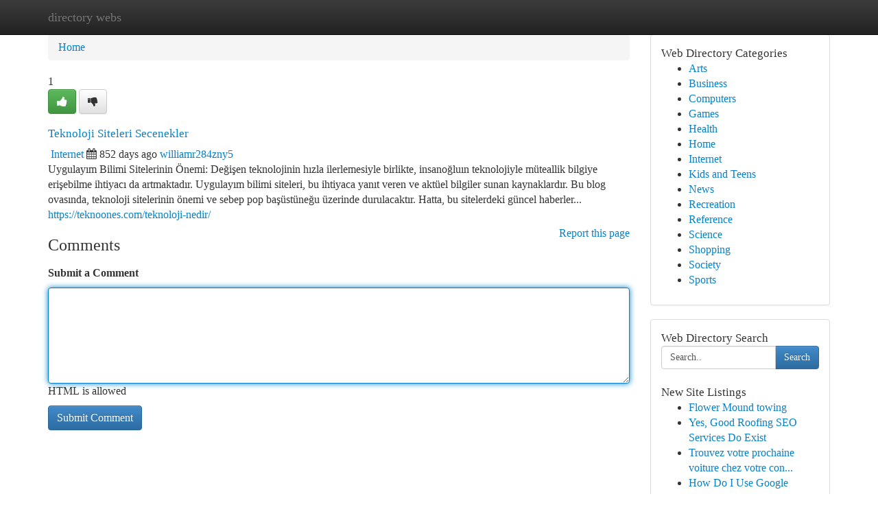

--- FILE ---
content_type: text/html; charset=UTF-8
request_url: https://directory-webs.com/listings12555165/teknoloji-siteleri-secenekler
body_size: 5478
content:
<!DOCTYPE html>
<html class="no-js" dir="ltr" xmlns="http://www.w3.org/1999/xhtml" xml:lang="en" lang="en"><head>

<meta http-equiv="Pragma" content="no-cache" />
<meta http-equiv="expires" content="0" />
<meta http-equiv="Content-Type" content="text/html; charset=UTF-8" />	
<title>Teknoloji Siteleri Secenekler</title>
<link rel="alternate" type="application/rss+xml" title="directory-webs.com &raquo; Feeds 1" href="/rssfeeds.php?p=1" />
<link rel="alternate" type="application/rss+xml" title="directory-webs.com &raquo; Feeds 2" href="/rssfeeds.php?p=2" />
<link rel="alternate" type="application/rss+xml" title="directory-webs.com &raquo; Feeds 3" href="/rssfeeds.php?p=3" />
<link rel="alternate" type="application/rss+xml" title="directory-webs.com &raquo; Feeds 4" href="/rssfeeds.php?p=4" />
<link rel="alternate" type="application/rss+xml" title="directory-webs.com &raquo; Feeds 5" href="/rssfeeds.php?p=5" />
<link rel="alternate" type="application/rss+xml" title="directory-webs.com &raquo; Feeds 6" href="/rssfeeds.php?p=6" />
<link rel="alternate" type="application/rss+xml" title="directory-webs.com &raquo; Feeds 7" href="/rssfeeds.php?p=7" />
<link rel="alternate" type="application/rss+xml" title="directory-webs.com &raquo; Feeds 8" href="/rssfeeds.php?p=8" />
<link rel="alternate" type="application/rss+xml" title="directory-webs.com &raquo; Feeds 9" href="/rssfeeds.php?p=9" />
<link rel="alternate" type="application/rss+xml" title="directory-webs.com &raquo; Feeds 10" href="/rssfeeds.php?p=10" />
<meta name="Language" content="en-us" />
<meta name="viewport" content="width=device-width, initial-scale=1.0">

          <link rel="stylesheet" type="text/css" href="//netdna.bootstrapcdn.com/bootstrap/3.2.0/css/bootstrap.min.css">
             <link rel="stylesheet" type="text/css" href="https://cdnjs.cloudflare.com/ajax/libs/twitter-bootstrap/3.2.0/css/bootstrap-theme.css">
                <link rel="stylesheet" type="text/css" href="https://cdnjs.cloudflare.com/ajax/libs/font-awesome/4.1.0/css/font-awesome.min.css">
<link rel="stylesheet" type="text/css" href="/templates/bootstrap/css/style.css" media="screen" />
	

                         <script type="text/javascript" src="https://cdnjs.cloudflare.com/ajax/libs/modernizr/2.6.1/modernizr.min.js"></script>
<script type="text/javascript" src="https://cdnjs.cloudflare.com/ajax/libs/jquery/1.7.2/jquery.min.js"></script>
<style>a {color:#0781c7;}a:hover, a:focus {color:#0781c7 !important;filter: brightness(85%);}#list_title span {color:#0781c7 !important;}#list_title span:hover {color:#0781c7 !important;filter: brightness(85%);}.btn-primary, .btn-primary:hover, .btn-primary:active {background-color:#0781c7;}.subnav {color:#fff;background-color:#0781c7;}.navbar-nav .active a, .navbar-nav a:hover, .navbar-nav .active a:hover {background-color:#0781c7!important;filter: brightness(100%) saturate(200%); }.navbar-nav a:focus {color:#fff!Important;filter: brightness(100%) saturate(100%); }.btn-primary:focus, .btn-primary.focus {background-color:#0781c7!important;filter: brightness(100%) saturate(170%); }.form-control:focus {border-color: #0781c7;box-shadow: inset 0 1px 1px rgb(0 0 0 / 8%), 0 0 8px #0781c7;</style>
	
<style>
.navbar-collapse.in {
    overflow-y: inherit; }
	

@media screen and (max-width: 768px) { /*mai mic de 768px*/
	 .btn, .navbar .btn-group {
	    display: block!Important;
	}

	 .btn, .navbar .btn-group {
	    display: none!Important;
	}
	
	.btn-link,.btn-group {
		display: none!Important;
	}
}

</style>
	
<link rel="alternate" type="application/rss+xml" title="RSS 2.0" href="/rss"/>
<link rel="icon" href="/favicon.ico" type="image/x-icon"/>
</head>

<body dir="ltr">

<header role="banner" class="navbar navbar-inverse navbar-fixed-top custom_header">
	
<style>
body, .form-control:not(#searchsite) {font-size: 0.97em;}html, .subtext, .btn, thead tr th, .dropdown-menu {font-size: inherit;}#adcopy-outer, #adcopy_response {font-size: inherit!Important;}h2, h2 a, .sectiontitle {font-size: 1.07em!Important;}*:not(.fa) {font-family:"Verdana"!Important;}
.form-control {
    height: inherit!Important;
}

.navbar .btn, .navbar .btn-group {
    margin-top: 3px;
    font-size: 18px;
	text-shadow: #fff 1px 0 10px;
	color: #000;
}

</style>
	
<div class="container">
<div class="navbar-header">
<button data-target=".bs-navbar-collapse" data-toggle="collapse" type="button" class="navbar-toggle" style="display: none">
    <span class="sr-only">Toggle navigation</span>
    <span class="fa fa-ellipsis-v" style="color:white"></span>
</button>
<a class="navbar-brand" href="/">directory webs</a>	
</div>
<span style="display: none;"><a href="/forum">forum</a></span>
<nav role="navigation" class="collapse navbar-collapse bs-navbar-collapse">
	

</nav>
</div>
</header>
<!-- START CATEGORIES -->
<div class="subnav" id="categories">

	
	
	
	
	
	
	
	
	
<div class="container">
<div class="navbar-header">
<button data-target=".bs-navbar-collapse" data-toggle="collapse" type="button" class="navbar-toggle">
    <span class="sr-only">Toggle navigation</span>
    <span class="fa fa-ellipsis-v" style="color:white"></span>
</button>

</div>
<nav role="navigation" class="collapse navbar-collapse bs-navbar-collapse">
<ul class="nav navbar-nav">
<li ><a href="/">Home</a></li>
<li ><a href="/new">New Site Listings</a></li>
<li ><a href="/submit">Add Site</a></li>
                    
<li ><a href="/categories"><span>Categories</span></a></li>
<li ><a href="/register"><span>Register</span></a></li>
<li ><a data-toggle="modal" href="/login">Login</a></li>
</ul>	
	

</nav>
</div>	
	
	
	
	
</div>
<!-- END CATEGORIES -->
	
<div class="container">
	<section id="maincontent"><div class="row"><style>
.form-actions {
    background: none;
    border-top: 0px;
    margin-top: 0px;
}	

	
</style>
<div class="col-md-9">

<ul class="breadcrumb">
	<li><a href="/">Home</a></li>
</ul>

<div itemscope itemtype="http://schema.org/Article" class="stories" id="xnews-12555165" >


<div class="story_data">
<div class="votebox votebox-published">

<div itemprop="aggregateRating" itemscope itemtype="http://schema.org/AggregateRating" class="vote">
	<div itemprop="ratingCount" class="votenumber">1</div>
<div id="xvote-3" class="votebutton">
<!-- Already Voted -->
<a class="btn btn-default btn-success linkVote_3" href="/login" title=""><i class="fa fa-white fa-thumbs-up"></i></a>
<!-- Bury It -->
<a class="btn btn-default linkVote_3" href="/login"  title="" ><i class="fa fa-thumbs-down"></i></a>


</div>
</div>
</div>
<div class="title" id="title-3">
<span itemprop="name">

<h2 id="list_title"><span>Teknoloji Siteleri Secenekler</span></h2></span>	
<span class="subtext">

<span itemprop="author" itemscope itemtype="http://schema.org/Person">
<span itemprop="name">

<i class="fa fa-folder-deschis"></i> 
<a href="/categories" rel="nofollow">Internet</a>
	
</span></span>
<i class="fa fa-calendar"></i>
<span itemprop="datePublished">  852 days ago</span>

<script>
$(document).ready(function(){
    $("#list_title span").click(function(){
		window.open($("#siteurl").attr('href'), '', '');
    });
});
</script>




<a href="/user/williamr284zny5" rel="nofollow">williamr284zny5</a> 





</div>
</div>
<span itemprop="articleBody">
<div class="storycontent">
	
<div class="news-body-text" id="ls_contents-3" dir="ltr">
Uygulayım Bilimi Sitelerinin &Ouml;nemi: Değişen teknolojinin hızla ilerlemesiyle birlikte, insanoğluın teknolojiyle m&uuml;teallik bilgiye erişebilme ihtiyacı da artmaktadır. Uygulayım bilimi siteleri, bu ihtiyaca yanıt veren ve akt&uuml;el bilgiler sunan kaynaklardır. Bu blog ovasında, teknoloji sitelerinin &ouml;nemi ve sebep pop baş&uuml;st&uuml;neğu &uuml;zerinde durulacaktır. Hatta, bu sitelerdeki g&uuml;ncel haberler... <a id="siteurl" target="_blank" href="https://teknoones.com/teknoloji-nedir/">https://teknoones.com/teknoloji-nedir/</a><div class="clearboth"></div> 
</div>
</div><!-- /.storycontent -->
</span>
</div>


<a href="https://remove.backlinks.live" target="_blank" style="float:right;/* vertical-align: middle; */line-height: 32px;">Report this page</a>


<div id="tabbed" class="tab-content">

<div class="tab-pane fade active in" id="comments" >
<h3>Comments</h3>
<a name="comments" href="#comments"></a>
<ol class="media-list comment-list">

<a name="discuss"></a>
<form action="" method="post" id="thisform" name="mycomment_form">
<div class="form-horizontal">
<fieldset>
<div class="control-group">
<label for="fileInput" class="control-label">Submit a Comment</label>
<div class="controls">

<p class="help-inline"><strong> </strong></p>
<textarea autofocus name="comment_content" id="comment_content" class="form-control comm++ent-form" rows="6" /></textarea>
<p class="help-inline">HTML is allowed</p>
</div>
</div>


<script>
var ACPuzzleOptions = {
   theme :  "white",
   lang :  "en"
};
</script>


<div class="form-actions" style="padding: 0px">
	<input type="hidden" name="process" value="newcomment" />
	<input type="hidden" name="randkey" value="75578554" />
	<input type="hidden" name="link_id" value="3" />
	<input type="hidden" name="user_id" value="2" />
	<input type="hidden" name="parrent_comment_id" value="0" />
	<input type="submit" name="submit" value="Submit Comment" class="btn btn-primary" />
</div>
</fieldset>
</div>
</form>
</ol>
</div>
	
<div class="tab-pane fade" id="who_voted">
<h3>Who Upvoted this Story</h3>
<div class="whovotedwrapper whoupvoted">
<ul>
<li>
<a href="/user/williamr284zny5" rel="nofollow" title="williamr284zny5" class="avatar-tooltip"><img src="/avatars/Avatar_100.png" alt="" align="top" title="" /></a>
</li>
</ul>
</div>
</div>
</div>
<!-- END CENTER CONTENT -->


</div>

<!-- START RIGHT COLUMN -->
<div class="col-md-3">
	
	
	
	
	
	
<div class="panel panel-default">
<div id="rightcol" class="panel-body">
<!-- START FIRST SIDEBAR -->

	
<!-- START ABOUT BOX -->


<div class="headline">
<div class="sectiontitle">Web Directory Categories</div>
</div>
<div class="boxcontent">
<ul class="sidebar-stories categorii_stanga">

<li><span class="sidebar-article"><a href="/" class="sidebar-title">Arts</a></span></li>
<li><span class="sidebar-article"><a href="/" class="sidebar-title">Business</a></span></li>
<li><span class="sidebar-article"><a href="/" class="sidebar-title">Computers</a></span></li>
<li><span class="sidebar-article"><a href="/" class="sidebar-title">Games</a></span></li>
<li><span class="sidebar-article"><a href="/" class="sidebar-title">Health</a></span></li>
<li><span class="sidebar-article"><a href="/" class="sidebar-title">Home</a></span></li>
<li><span class="sidebar-article"><a href="/" class="sidebar-title">Internet</a></span></li>
<li><span class="sidebar-article"><a href="/" class="sidebar-title">Kids and Teens</a></span></li>
<li><span class="sidebar-article"><a href="/" class="sidebar-title">News</a></span></li>
<li><span class="sidebar-article"><a href="/" class="sidebar-title">Recreation</a></span></li>
<li><span class="sidebar-article"><a href="/" class="sidebar-title">Reference</a></span></li>
<li><span class="sidebar-article"><a href="/" class="sidebar-title">Science</a></span></li>
<li><span class="sidebar-article"><a href="/" class="sidebar-title">Shopping</a></span></li>
<li><span class="sidebar-article"><a href="/" class="sidebar-title">Society</a></span></li>
<li><span class="sidebar-article"><a href="/" class="sidebar-title">Sports</a></span></li>


</ul>
</div>

<!-- END SECOND SIDEBAR -->
</div>
</div>	
	
	
	
	
	
	
	
<div class="panel panel-default">
<div id="rightcol" class="panel-body">
<!-- START FIRST SIDEBAR -->

<!-- START SEARCH BOX -->
<script type="text/javascript">var some_search='Search..';</script>
<div class="search">
<div class="headline">
<div class="sectiontitle">Web Directory Search</div>
</div>

<form action="/search" method="get" name="thisform-search" class="form-inline search-form" role="form" id="thisform-search" style="font-size: 8px;">

<div class="input-group">

<input type="text" class="form-control" tabindex="20" name="search" id="searchsite" value="Search.." onfocus="if(this.value == some_search) {this.value = '';}" onblur="if (this.value == '') {this.value = some_search;}"/>

<span class="input-group-btn">
<button type="submit" tabindex="21" class="btn btn-primary custom_nav_search_button" style="font-size:14px;" />Search</button>
</span>
</div>
</form>

<div style="clear:both;"></div>
<br />
</div>
<!-- END SEARCH BOX -->



<div class="headline">
<div class="sectiontitle">New Site Listings</div>
</div>
<div class="boxcontent">
<ul class="sidebar-stories">

<li>
<span class="sidebar-article"><a href="https://directory-webs.com/listings13451330/flower-mound-towing" class="sidebar-title">Flower Mound towing</a></span>
</li>
<li>
<span class="sidebar-article"><a href="https://directory-webs.com/listings13451329/yes-good-roofing-seo-services-do-exist" class="sidebar-title">Yes, Good Roofing SEO Services Do Exist</a></span>
</li>
<li>
<span class="sidebar-article"><a href="https://directory-webs.com/listings13451328/trouvez-votre-prochaine-voiture-chez-votre-concessionnaire-automobile-car-design-import" class="sidebar-title"> Trouvez votre prochaine voiture chez votre con...</a></span>
</li>
<li>
<span class="sidebar-article"><a href="https://directory-webs.com/listings13451327/how-do-i-use-google-analytics-for-seo-an-overview" class="sidebar-title">How Do I Use Google Analytics For Seo - An Over...</a></span>
</li>
<li>
<span class="sidebar-article"><a href="https://directory-webs.com/listings13451326/caminhão-munck-potência-e-versatilidade-para-suas-obras" class="sidebar-title">Caminh&atilde;o Munck: Pot&ecirc;ncia e Versatilidade para s...</a></span>
</li>
<li>
<span class="sidebar-article"><a href="https://directory-webs.com/listings13451325/pre-loved-cutting-tools-discovering-deals-on-resale-hardware" class="sidebar-title">Pre-Loved Cutting Tools: Discovering Deals on R...</a></span>
</li>
<li>
<span class="sidebar-article"><a href="https://directory-webs.com/listings13451324/why-thc-vape-is-a-trending-topic-now" class="sidebar-title">Why THC Vape is a Trending Topic Now?</a></span>
</li>
<li>
<span class="sidebar-article"><a href="https://directory-webs.com/listings13451323/master-the-gameplay-a-tutorial-to-jalwa-s-universe" class="sidebar-title">Master the Gameplay: A Tutorial to Jalwa&#039;s Univ...</a></span>
</li>
<li>
<span class="sidebar-article"><a href="https://directory-webs.com/listings13451322/hellogpt官网入口-电脑版下载与智能翻译软件" class="sidebar-title">HelloGPT官网入口｜电脑版下载与智能翻译软件</a></span>
</li>
<li>
<span class="sidebar-article"><a href="https://directory-webs.com/listings13451321/okay-here-s-the-article-paragraph-following-all-your-specific-and-detailed-instructions" class="sidebar-title">Okay, here&#039;s the article paragraph, following a...</a></span>
</li>
<li>
<span class="sidebar-article"><a href="https://directory-webs.com/listings13451320/examine-this-report-on-david-hoffmeister" class="sidebar-title">Examine This Report On david hoffmeister</a></span>
</li>
<li>
<span class="sidebar-article"><a href="https://directory-webs.com/listings13451319/650-loan-options-finding-the-right-fit-for-you" class="sidebar-title">$650 Loan Options: Finding the Right Fit for You </a></span>
</li>
<li>
<span class="sidebar-article"><a href="https://directory-webs.com/listings13451318/why-assets-in-gurgaon-is-a-leading-choice-for-homebuyers-and-buyers" class="sidebar-title">Why Assets In Gurgaon Is a Leading Choice for H...</a></span>
</li>
<li>
<span class="sidebar-article"><a href="https://directory-webs.com/listings13451317/house-in-gurgaon-a-complete-information-to-clever-residing-and-financial-investment-opportunities" class="sidebar-title">House In Gurgaon: A Complete Information to Cle...</a></span>
</li>
<li>
<span class="sidebar-article"><a href="https://directory-webs.com/listings13451316/smm-panel-amplify-a-online-presence" class="sidebar-title">SMM Panel: Amplify A Online Presence</a></span>
</li>

</ul>
</div>

<!-- END SECOND SIDEBAR -->
</div>
</div>
	
	
	
	
	
	
</div>
<!-- END RIGHT COLUMN -->
</div></section>
<hr>

<!--googleoff: all-->
<footer class="footer">
<div id="footer">
<span class="subtext"> Copyright &copy; 2026 | <a href="/new">New Site Listings</a>
| <a href="/rssfeeds.php?p=1">RSS Feeds</a> 
  <span style="color: #ccc">Link Directory</span>
</span>
</div>
</footer>
<!--googleon: all-->


</div>
	


<script type="text/javascript" src="https://cdnjs.cloudflare.com/ajax/libs/jqueryui/1.8.23/jquery-ui.min.js"></script>
<link href="https://cdnjs.cloudflare.com/ajax/libs/jqueryui/1.8.23/themes/base/jquery-ui.css" media="all" rel="stylesheet" type="text/css" />




             <script type="text/javascript" src="https://cdnjs.cloudflare.com/ajax/libs/twitter-bootstrap/3.2.0/js/bootstrap.min.js"></script>

<!-- Login Modal -->
<div class="modal fade" id="loginModal" tabindex="-1" role="dialog">
<div class="modal-dialog">
<div class="modal-content">
<div class="modal-header">
<button type="button" class="close" data-dismiss="modal" aria-hidden="true">&times;</button>
<h4 class="modal-title">Login</h4>
</div>
<div class="modal-body">
<div class="control-group">
<form id="signin" action="/login?return=/listings12555165/teknoloji-siteleri-secenekler" method="post">

<div style="login_modal_username">
	<label for="username">Username/Email</label><input id="username" name="username" class="form-control" value="" title="username" tabindex="1" type="text">
</div>
<div class="login_modal_password">
	<label for="password">Password</label><input id="password" name="password" class="form-control" value="" title="password" tabindex="2" type="password">
</div>
<div class="login_modal_remember">
<div class="login_modal_remember_checkbox">
	<input id="remember" style="float:left;margin-right:5px;" name="persistent" value="1" tabindex="3" type="checkbox">
</div>
<div class="login_modal_remember_label">
	<label for="remember" style="">Remember</label>
</div>
<div style="clear:both;"></div>
</div>
<div class="login_modal_login">
	<input type="hidden" name="processlogin" value="1"/>
	<input type="hidden" name="return" value=""/>
	<input class="btn btn-primary col-md-12" id="signin_submit" value="Sign In" tabindex="4" type="submit">
</div>
    
<hr class="soften" id="login_modal_spacer" />
	<div class="login_modal_forgot"><a class="" id="forgot_password_link" href="/login">Forgotten Password?</a></div>
	<div class="clearboth"></div>
</form>
</div>
</div>
</div>
</div>
</div>

<script>$('.avatar-tooltip').tooltip()</script>
<script defer src="https://static.cloudflareinsights.com/beacon.min.js/vcd15cbe7772f49c399c6a5babf22c1241717689176015" integrity="sha512-ZpsOmlRQV6y907TI0dKBHq9Md29nnaEIPlkf84rnaERnq6zvWvPUqr2ft8M1aS28oN72PdrCzSjY4U6VaAw1EQ==" data-cf-beacon='{"version":"2024.11.0","token":"128c3230f80f44df8b6557716e846222","r":1,"server_timing":{"name":{"cfCacheStatus":true,"cfEdge":true,"cfExtPri":true,"cfL4":true,"cfOrigin":true,"cfSpeedBrain":true},"location_startswith":null}}' crossorigin="anonymous"></script>
</body>
</html>
